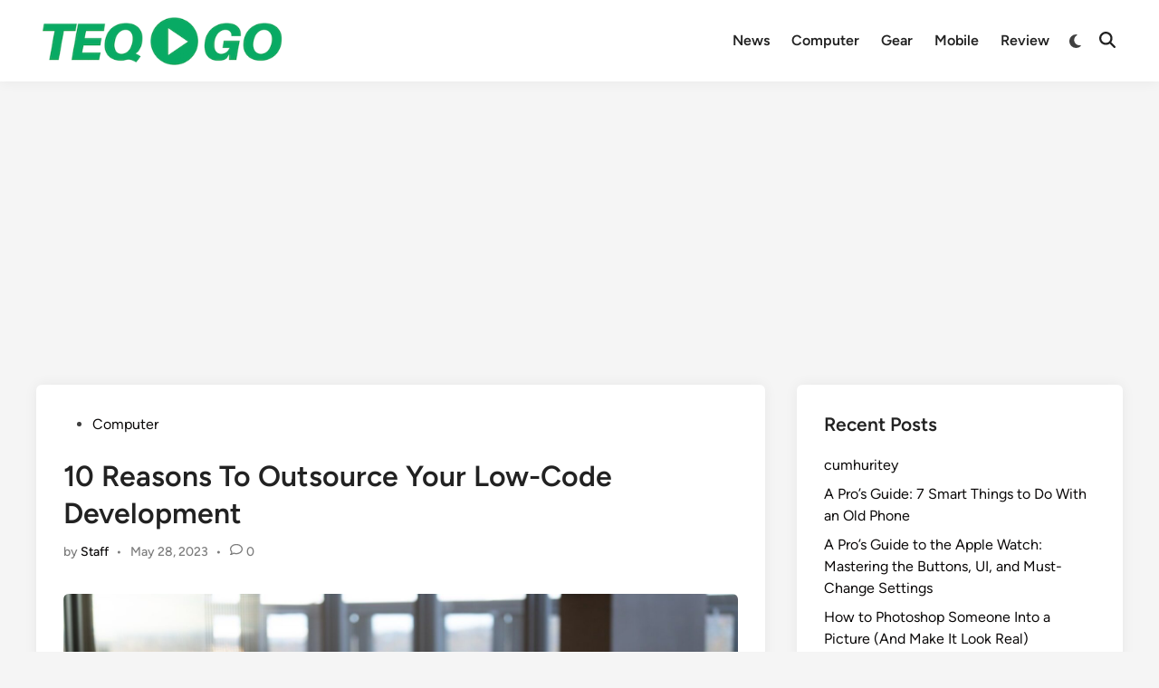

--- FILE ---
content_type: text/html; charset=UTF-8
request_url: https://teqgo.com/10-reasons-to-outsource-your-low-code-development/
body_size: 21442
content:
<!doctype html>
<html lang="en-US">
<head>
	<meta charset="UTF-8">
	<meta name="viewport" content="width=device-width, initial-scale=1">
	<link rel="profile" href="https://gmpg.org/xfn/11">

	<title>10 Reasons To Outsource Your Low&#x2d;Code Development &#x2d; TeqGo.com</title>
	<style>img:is([sizes="auto" i], [sizes^="auto," i]) { contain-intrinsic-size: 3000px 1500px }</style>
	
<!-- The SEO Framework by Sybre Waaijer -->
<meta name="robots" content="max-snippet:-1,max-image-preview:large,max-video-preview:-1" />
<link rel="canonical" href="https://teqgo.com/10-reasons-to-outsource-your-low-code-development/" />
<meta name="description" content="[ad_1] Creating an online platform for your business can be exciting, in addition to the inundating whirlwind of time consumption, money incurred&#8230;" />
<meta property="og:type" content="article" />
<meta property="og:locale" content="en_US" />
<meta property="og:site_name" content="TeqGo.com" />
<meta property="og:title" content="10 Reasons To Outsource Your Low&#x2d;Code Development" />
<meta property="og:description" content="[ad_1] Creating an online platform for your business can be exciting, in addition to the inundating whirlwind of time consumption, money incurred, and decision&#x2d;making." />
<meta property="og:url" content="https://teqgo.com/10-reasons-to-outsource-your-low-code-development/" />
<meta property="og:image" content="https://teqgo.com/wp-content/uploads/2023/05/10-Reasons-To-Outsource-Your-Low-Code-Development.jpg" />
<meta property="og:image:width" content="1600" />
<meta property="og:image:height" content="1067" />
<meta property="og:image:alt" content="Can Low-Code/No-Code Replace Developers?" />
<meta property="article:published_time" content="2023-05-28T06:30:22+00:00" />
<meta property="article:modified_time" content="2023-05-28T06:30:22+00:00" />
<meta name="twitter:card" content="summary_large_image" />
<meta name="twitter:title" content="10 Reasons To Outsource Your Low&#x2d;Code Development" />
<meta name="twitter:description" content="[ad_1] Creating an online platform for your business can be exciting, in addition to the inundating whirlwind of time consumption, money incurred, and decision&#x2d;making." />
<meta name="twitter:image" content="https://teqgo.com/wp-content/uploads/2023/05/10-Reasons-To-Outsource-Your-Low-Code-Development.jpg" />
<meta name="twitter:image:alt" content="Can Low-Code/No-Code Replace Developers?" />
<script type="application/ld+json">{"@context":"https://schema.org","@graph":[{"@type":"WebSite","@id":"https://teqgo.com/#/schema/WebSite","url":"https://teqgo.com/","name":"TeqGo.com","description":"is a media website that covers technology news, guides, gadgets, reviews, software, hardware tips, mobile apps, and online resources.","inLanguage":"en-US","potentialAction":{"@type":"SearchAction","target":{"@type":"EntryPoint","urlTemplate":"https://teqgo.com/search/{search_term_string}/"},"query-input":"required name=search_term_string"},"publisher":{"@type":"Organization","@id":"https://teqgo.com/#/schema/Organization","name":"TeqGo.com","url":"https://teqgo.com/","logo":{"@type":"ImageObject","url":"https://teqgo.com/wp-content/uploads/2019/07/cropped-teqgoLogo-1.png","contentUrl":"https://teqgo.com/wp-content/uploads/2019/07/cropped-teqgoLogo-1.png","width":361,"height":79,"inLanguage":"en-US","caption":"teqgo.com","contentSize":"5434"}}},{"@type":"WebPage","@id":"https://teqgo.com/10-reasons-to-outsource-your-low-code-development/","url":"https://teqgo.com/10-reasons-to-outsource-your-low-code-development/","name":"10 Reasons To Outsource Your Low&#x2d;Code Development &#x2d; TeqGo.com","description":"[ad_1] Creating an online platform for your business can be exciting, in addition to the inundating whirlwind of time consumption, money incurred&#8230;","inLanguage":"en-US","isPartOf":{"@id":"https://teqgo.com/#/schema/WebSite"},"breadcrumb":{"@type":"BreadcrumbList","@id":"https://teqgo.com/#/schema/BreadcrumbList","itemListElement":[{"@type":"ListItem","position":1,"item":"https://teqgo.com/","name":"TeqGo.com"},{"@type":"ListItem","position":2,"item":"https://teqgo.com/c/computer/","name":"Category: Computer"},{"@type":"ListItem","position":3,"name":"10 Reasons To Outsource Your Low&#x2d;Code Development"}]},"potentialAction":{"@type":"ReadAction","target":"https://teqgo.com/10-reasons-to-outsource-your-low-code-development/"},"datePublished":"2023-05-28T06:30:22+00:00","dateModified":"2023-05-28T06:30:22+00:00","author":{"@type":"Person","@id":"https://teqgo.com/#/schema/Person/085209777c26477b0a659ea8f3926afb","name":"Staff"}}]}</script>
<!-- / The SEO Framework by Sybre Waaijer | 15.51ms meta | 4.24ms boot -->

<link rel="alternate" type="application/rss+xml" title="TeqGo.com &raquo; Feed" href="https://teqgo.com/feed/" />
<link rel="alternate" type="application/rss+xml" title="TeqGo.com &raquo; Comments Feed" href="https://teqgo.com/comments/feed/" />
<link rel="alternate" type="application/rss+xml" title="TeqGo.com &raquo; 10 Reasons To Outsource Your Low-Code Development Comments Feed" href="https://teqgo.com/10-reasons-to-outsource-your-low-code-development/feed/" />
<script>
window._wpemojiSettings = {"baseUrl":"https:\/\/s.w.org\/images\/core\/emoji\/16.0.1\/72x72\/","ext":".png","svgUrl":"https:\/\/s.w.org\/images\/core\/emoji\/16.0.1\/svg\/","svgExt":".svg","source":{"concatemoji":"https:\/\/teqgo.com\/wp-includes\/js\/wp-emoji-release.min.js?ver=6.8.3"}};
/*! This file is auto-generated */
!function(s,n){var o,i,e;function c(e){try{var t={supportTests:e,timestamp:(new Date).valueOf()};sessionStorage.setItem(o,JSON.stringify(t))}catch(e){}}function p(e,t,n){e.clearRect(0,0,e.canvas.width,e.canvas.height),e.fillText(t,0,0);var t=new Uint32Array(e.getImageData(0,0,e.canvas.width,e.canvas.height).data),a=(e.clearRect(0,0,e.canvas.width,e.canvas.height),e.fillText(n,0,0),new Uint32Array(e.getImageData(0,0,e.canvas.width,e.canvas.height).data));return t.every(function(e,t){return e===a[t]})}function u(e,t){e.clearRect(0,0,e.canvas.width,e.canvas.height),e.fillText(t,0,0);for(var n=e.getImageData(16,16,1,1),a=0;a<n.data.length;a++)if(0!==n.data[a])return!1;return!0}function f(e,t,n,a){switch(t){case"flag":return n(e,"\ud83c\udff3\ufe0f\u200d\u26a7\ufe0f","\ud83c\udff3\ufe0f\u200b\u26a7\ufe0f")?!1:!n(e,"\ud83c\udde8\ud83c\uddf6","\ud83c\udde8\u200b\ud83c\uddf6")&&!n(e,"\ud83c\udff4\udb40\udc67\udb40\udc62\udb40\udc65\udb40\udc6e\udb40\udc67\udb40\udc7f","\ud83c\udff4\u200b\udb40\udc67\u200b\udb40\udc62\u200b\udb40\udc65\u200b\udb40\udc6e\u200b\udb40\udc67\u200b\udb40\udc7f");case"emoji":return!a(e,"\ud83e\udedf")}return!1}function g(e,t,n,a){var r="undefined"!=typeof WorkerGlobalScope&&self instanceof WorkerGlobalScope?new OffscreenCanvas(300,150):s.createElement("canvas"),o=r.getContext("2d",{willReadFrequently:!0}),i=(o.textBaseline="top",o.font="600 32px Arial",{});return e.forEach(function(e){i[e]=t(o,e,n,a)}),i}function t(e){var t=s.createElement("script");t.src=e,t.defer=!0,s.head.appendChild(t)}"undefined"!=typeof Promise&&(o="wpEmojiSettingsSupports",i=["flag","emoji"],n.supports={everything:!0,everythingExceptFlag:!0},e=new Promise(function(e){s.addEventListener("DOMContentLoaded",e,{once:!0})}),new Promise(function(t){var n=function(){try{var e=JSON.parse(sessionStorage.getItem(o));if("object"==typeof e&&"number"==typeof e.timestamp&&(new Date).valueOf()<e.timestamp+604800&&"object"==typeof e.supportTests)return e.supportTests}catch(e){}return null}();if(!n){if("undefined"!=typeof Worker&&"undefined"!=typeof OffscreenCanvas&&"undefined"!=typeof URL&&URL.createObjectURL&&"undefined"!=typeof Blob)try{var e="postMessage("+g.toString()+"("+[JSON.stringify(i),f.toString(),p.toString(),u.toString()].join(",")+"));",a=new Blob([e],{type:"text/javascript"}),r=new Worker(URL.createObjectURL(a),{name:"wpTestEmojiSupports"});return void(r.onmessage=function(e){c(n=e.data),r.terminate(),t(n)})}catch(e){}c(n=g(i,f,p,u))}t(n)}).then(function(e){for(var t in e)n.supports[t]=e[t],n.supports.everything=n.supports.everything&&n.supports[t],"flag"!==t&&(n.supports.everythingExceptFlag=n.supports.everythingExceptFlag&&n.supports[t]);n.supports.everythingExceptFlag=n.supports.everythingExceptFlag&&!n.supports.flag,n.DOMReady=!1,n.readyCallback=function(){n.DOMReady=!0}}).then(function(){return e}).then(function(){var e;n.supports.everything||(n.readyCallback(),(e=n.source||{}).concatemoji?t(e.concatemoji):e.wpemoji&&e.twemoji&&(t(e.twemoji),t(e.wpemoji)))}))}((window,document),window._wpemojiSettings);
</script>
<style id='wp-emoji-styles-inline-css'>

	img.wp-smiley, img.emoji {
		display: inline !important;
		border: none !important;
		box-shadow: none !important;
		height: 1em !important;
		width: 1em !important;
		margin: 0 0.07em !important;
		vertical-align: -0.1em !important;
		background: none !important;
		padding: 0 !important;
	}
</style>
<link rel='stylesheet' id='wp-block-library-css' href='https://teqgo.com/wp-includes/css/dist/block-library/style.min.css?ver=6.8.3' media='all' />
<style id='wp-block-library-theme-inline-css'>
.wp-block-audio :where(figcaption){color:#555;font-size:13px;text-align:center}.is-dark-theme .wp-block-audio :where(figcaption){color:#ffffffa6}.wp-block-audio{margin:0 0 1em}.wp-block-code{border:1px solid #ccc;border-radius:4px;font-family:Menlo,Consolas,monaco,monospace;padding:.8em 1em}.wp-block-embed :where(figcaption){color:#555;font-size:13px;text-align:center}.is-dark-theme .wp-block-embed :where(figcaption){color:#ffffffa6}.wp-block-embed{margin:0 0 1em}.blocks-gallery-caption{color:#555;font-size:13px;text-align:center}.is-dark-theme .blocks-gallery-caption{color:#ffffffa6}:root :where(.wp-block-image figcaption){color:#555;font-size:13px;text-align:center}.is-dark-theme :root :where(.wp-block-image figcaption){color:#ffffffa6}.wp-block-image{margin:0 0 1em}.wp-block-pullquote{border-bottom:4px solid;border-top:4px solid;color:currentColor;margin-bottom:1.75em}.wp-block-pullquote cite,.wp-block-pullquote footer,.wp-block-pullquote__citation{color:currentColor;font-size:.8125em;font-style:normal;text-transform:uppercase}.wp-block-quote{border-left:.25em solid;margin:0 0 1.75em;padding-left:1em}.wp-block-quote cite,.wp-block-quote footer{color:currentColor;font-size:.8125em;font-style:normal;position:relative}.wp-block-quote:where(.has-text-align-right){border-left:none;border-right:.25em solid;padding-left:0;padding-right:1em}.wp-block-quote:where(.has-text-align-center){border:none;padding-left:0}.wp-block-quote.is-large,.wp-block-quote.is-style-large,.wp-block-quote:where(.is-style-plain){border:none}.wp-block-search .wp-block-search__label{font-weight:700}.wp-block-search__button{border:1px solid #ccc;padding:.375em .625em}:where(.wp-block-group.has-background){padding:1.25em 2.375em}.wp-block-separator.has-css-opacity{opacity:.4}.wp-block-separator{border:none;border-bottom:2px solid;margin-left:auto;margin-right:auto}.wp-block-separator.has-alpha-channel-opacity{opacity:1}.wp-block-separator:not(.is-style-wide):not(.is-style-dots){width:100px}.wp-block-separator.has-background:not(.is-style-dots){border-bottom:none;height:1px}.wp-block-separator.has-background:not(.is-style-wide):not(.is-style-dots){height:2px}.wp-block-table{margin:0 0 1em}.wp-block-table td,.wp-block-table th{word-break:normal}.wp-block-table :where(figcaption){color:#555;font-size:13px;text-align:center}.is-dark-theme .wp-block-table :where(figcaption){color:#ffffffa6}.wp-block-video :where(figcaption){color:#555;font-size:13px;text-align:center}.is-dark-theme .wp-block-video :where(figcaption){color:#ffffffa6}.wp-block-video{margin:0 0 1em}:root :where(.wp-block-template-part.has-background){margin-bottom:0;margin-top:0;padding:1.25em 2.375em}
</style>
<style id='classic-theme-styles-inline-css'>
/*! This file is auto-generated */
.wp-block-button__link{color:#fff;background-color:#32373c;border-radius:9999px;box-shadow:none;text-decoration:none;padding:calc(.667em + 2px) calc(1.333em + 2px);font-size:1.125em}.wp-block-file__button{background:#32373c;color:#fff;text-decoration:none}
</style>
<style id='global-styles-inline-css'>
:root{--wp--preset--aspect-ratio--square: 1;--wp--preset--aspect-ratio--4-3: 4/3;--wp--preset--aspect-ratio--3-4: 3/4;--wp--preset--aspect-ratio--3-2: 3/2;--wp--preset--aspect-ratio--2-3: 2/3;--wp--preset--aspect-ratio--16-9: 16/9;--wp--preset--aspect-ratio--9-16: 9/16;--wp--preset--color--black: #000000;--wp--preset--color--cyan-bluish-gray: #abb8c3;--wp--preset--color--white: #ffffff;--wp--preset--color--pale-pink: #f78da7;--wp--preset--color--vivid-red: #cf2e2e;--wp--preset--color--luminous-vivid-orange: #ff6900;--wp--preset--color--luminous-vivid-amber: #fcb900;--wp--preset--color--light-green-cyan: #7bdcb5;--wp--preset--color--vivid-green-cyan: #00d084;--wp--preset--color--pale-cyan-blue: #8ed1fc;--wp--preset--color--vivid-cyan-blue: #0693e3;--wp--preset--color--vivid-purple: #9b51e0;--wp--preset--gradient--vivid-cyan-blue-to-vivid-purple: linear-gradient(135deg,rgba(6,147,227,1) 0%,rgb(155,81,224) 100%);--wp--preset--gradient--light-green-cyan-to-vivid-green-cyan: linear-gradient(135deg,rgb(122,220,180) 0%,rgb(0,208,130) 100%);--wp--preset--gradient--luminous-vivid-amber-to-luminous-vivid-orange: linear-gradient(135deg,rgba(252,185,0,1) 0%,rgba(255,105,0,1) 100%);--wp--preset--gradient--luminous-vivid-orange-to-vivid-red: linear-gradient(135deg,rgba(255,105,0,1) 0%,rgb(207,46,46) 100%);--wp--preset--gradient--very-light-gray-to-cyan-bluish-gray: linear-gradient(135deg,rgb(238,238,238) 0%,rgb(169,184,195) 100%);--wp--preset--gradient--cool-to-warm-spectrum: linear-gradient(135deg,rgb(74,234,220) 0%,rgb(151,120,209) 20%,rgb(207,42,186) 40%,rgb(238,44,130) 60%,rgb(251,105,98) 80%,rgb(254,248,76) 100%);--wp--preset--gradient--blush-light-purple: linear-gradient(135deg,rgb(255,206,236) 0%,rgb(152,150,240) 100%);--wp--preset--gradient--blush-bordeaux: linear-gradient(135deg,rgb(254,205,165) 0%,rgb(254,45,45) 50%,rgb(107,0,62) 100%);--wp--preset--gradient--luminous-dusk: linear-gradient(135deg,rgb(255,203,112) 0%,rgb(199,81,192) 50%,rgb(65,88,208) 100%);--wp--preset--gradient--pale-ocean: linear-gradient(135deg,rgb(255,245,203) 0%,rgb(182,227,212) 50%,rgb(51,167,181) 100%);--wp--preset--gradient--electric-grass: linear-gradient(135deg,rgb(202,248,128) 0%,rgb(113,206,126) 100%);--wp--preset--gradient--midnight: linear-gradient(135deg,rgb(2,3,129) 0%,rgb(40,116,252) 100%);--wp--preset--font-size--small: 13px;--wp--preset--font-size--medium: 20px;--wp--preset--font-size--large: 36px;--wp--preset--font-size--x-large: 42px;--wp--preset--spacing--20: 0.44rem;--wp--preset--spacing--30: 0.67rem;--wp--preset--spacing--40: 1rem;--wp--preset--spacing--50: 1.5rem;--wp--preset--spacing--60: 2.25rem;--wp--preset--spacing--70: 3.38rem;--wp--preset--spacing--80: 5.06rem;--wp--preset--shadow--natural: 6px 6px 9px rgba(0, 0, 0, 0.2);--wp--preset--shadow--deep: 12px 12px 50px rgba(0, 0, 0, 0.4);--wp--preset--shadow--sharp: 6px 6px 0px rgba(0, 0, 0, 0.2);--wp--preset--shadow--outlined: 6px 6px 0px -3px rgba(255, 255, 255, 1), 6px 6px rgba(0, 0, 0, 1);--wp--preset--shadow--crisp: 6px 6px 0px rgba(0, 0, 0, 1);}:where(.is-layout-flex){gap: 0.5em;}:where(.is-layout-grid){gap: 0.5em;}body .is-layout-flex{display: flex;}.is-layout-flex{flex-wrap: wrap;align-items: center;}.is-layout-flex > :is(*, div){margin: 0;}body .is-layout-grid{display: grid;}.is-layout-grid > :is(*, div){margin: 0;}:where(.wp-block-columns.is-layout-flex){gap: 2em;}:where(.wp-block-columns.is-layout-grid){gap: 2em;}:where(.wp-block-post-template.is-layout-flex){gap: 1.25em;}:where(.wp-block-post-template.is-layout-grid){gap: 1.25em;}.has-black-color{color: var(--wp--preset--color--black) !important;}.has-cyan-bluish-gray-color{color: var(--wp--preset--color--cyan-bluish-gray) !important;}.has-white-color{color: var(--wp--preset--color--white) !important;}.has-pale-pink-color{color: var(--wp--preset--color--pale-pink) !important;}.has-vivid-red-color{color: var(--wp--preset--color--vivid-red) !important;}.has-luminous-vivid-orange-color{color: var(--wp--preset--color--luminous-vivid-orange) !important;}.has-luminous-vivid-amber-color{color: var(--wp--preset--color--luminous-vivid-amber) !important;}.has-light-green-cyan-color{color: var(--wp--preset--color--light-green-cyan) !important;}.has-vivid-green-cyan-color{color: var(--wp--preset--color--vivid-green-cyan) !important;}.has-pale-cyan-blue-color{color: var(--wp--preset--color--pale-cyan-blue) !important;}.has-vivid-cyan-blue-color{color: var(--wp--preset--color--vivid-cyan-blue) !important;}.has-vivid-purple-color{color: var(--wp--preset--color--vivid-purple) !important;}.has-black-background-color{background-color: var(--wp--preset--color--black) !important;}.has-cyan-bluish-gray-background-color{background-color: var(--wp--preset--color--cyan-bluish-gray) !important;}.has-white-background-color{background-color: var(--wp--preset--color--white) !important;}.has-pale-pink-background-color{background-color: var(--wp--preset--color--pale-pink) !important;}.has-vivid-red-background-color{background-color: var(--wp--preset--color--vivid-red) !important;}.has-luminous-vivid-orange-background-color{background-color: var(--wp--preset--color--luminous-vivid-orange) !important;}.has-luminous-vivid-amber-background-color{background-color: var(--wp--preset--color--luminous-vivid-amber) !important;}.has-light-green-cyan-background-color{background-color: var(--wp--preset--color--light-green-cyan) !important;}.has-vivid-green-cyan-background-color{background-color: var(--wp--preset--color--vivid-green-cyan) !important;}.has-pale-cyan-blue-background-color{background-color: var(--wp--preset--color--pale-cyan-blue) !important;}.has-vivid-cyan-blue-background-color{background-color: var(--wp--preset--color--vivid-cyan-blue) !important;}.has-vivid-purple-background-color{background-color: var(--wp--preset--color--vivid-purple) !important;}.has-black-border-color{border-color: var(--wp--preset--color--black) !important;}.has-cyan-bluish-gray-border-color{border-color: var(--wp--preset--color--cyan-bluish-gray) !important;}.has-white-border-color{border-color: var(--wp--preset--color--white) !important;}.has-pale-pink-border-color{border-color: var(--wp--preset--color--pale-pink) !important;}.has-vivid-red-border-color{border-color: var(--wp--preset--color--vivid-red) !important;}.has-luminous-vivid-orange-border-color{border-color: var(--wp--preset--color--luminous-vivid-orange) !important;}.has-luminous-vivid-amber-border-color{border-color: var(--wp--preset--color--luminous-vivid-amber) !important;}.has-light-green-cyan-border-color{border-color: var(--wp--preset--color--light-green-cyan) !important;}.has-vivid-green-cyan-border-color{border-color: var(--wp--preset--color--vivid-green-cyan) !important;}.has-pale-cyan-blue-border-color{border-color: var(--wp--preset--color--pale-cyan-blue) !important;}.has-vivid-cyan-blue-border-color{border-color: var(--wp--preset--color--vivid-cyan-blue) !important;}.has-vivid-purple-border-color{border-color: var(--wp--preset--color--vivid-purple) !important;}.has-vivid-cyan-blue-to-vivid-purple-gradient-background{background: var(--wp--preset--gradient--vivid-cyan-blue-to-vivid-purple) !important;}.has-light-green-cyan-to-vivid-green-cyan-gradient-background{background: var(--wp--preset--gradient--light-green-cyan-to-vivid-green-cyan) !important;}.has-luminous-vivid-amber-to-luminous-vivid-orange-gradient-background{background: var(--wp--preset--gradient--luminous-vivid-amber-to-luminous-vivid-orange) !important;}.has-luminous-vivid-orange-to-vivid-red-gradient-background{background: var(--wp--preset--gradient--luminous-vivid-orange-to-vivid-red) !important;}.has-very-light-gray-to-cyan-bluish-gray-gradient-background{background: var(--wp--preset--gradient--very-light-gray-to-cyan-bluish-gray) !important;}.has-cool-to-warm-spectrum-gradient-background{background: var(--wp--preset--gradient--cool-to-warm-spectrum) !important;}.has-blush-light-purple-gradient-background{background: var(--wp--preset--gradient--blush-light-purple) !important;}.has-blush-bordeaux-gradient-background{background: var(--wp--preset--gradient--blush-bordeaux) !important;}.has-luminous-dusk-gradient-background{background: var(--wp--preset--gradient--luminous-dusk) !important;}.has-pale-ocean-gradient-background{background: var(--wp--preset--gradient--pale-ocean) !important;}.has-electric-grass-gradient-background{background: var(--wp--preset--gradient--electric-grass) !important;}.has-midnight-gradient-background{background: var(--wp--preset--gradient--midnight) !important;}.has-small-font-size{font-size: var(--wp--preset--font-size--small) !important;}.has-medium-font-size{font-size: var(--wp--preset--font-size--medium) !important;}.has-large-font-size{font-size: var(--wp--preset--font-size--large) !important;}.has-x-large-font-size{font-size: var(--wp--preset--font-size--x-large) !important;}
:where(.wp-block-post-template.is-layout-flex){gap: 1.25em;}:where(.wp-block-post-template.is-layout-grid){gap: 1.25em;}
:where(.wp-block-columns.is-layout-flex){gap: 2em;}:where(.wp-block-columns.is-layout-grid){gap: 2em;}
:root :where(.wp-block-pullquote){font-size: 1.5em;line-height: 1.6;}
</style>
<style id='1633e802361d00fbfcf5abd9aac60908-front-css-inline-css'>
.autox-thickbox.button{margin: 0 5px;}.automaticx-video-container{position:relative;padding-bottom:56.25%;height:0;overflow:hidden}.automaticx-video-container embed,.automaticx-video-container amp-youtube,.automaticx-video-container iframe,.automaticx-video-container object{position:absolute;top:0;left:0;width:100%;height:100%}.automaticx-dual-ring{width:10px;aspect-ratio:1;border-radius:50%;border:6px solid;border-color:#000 #0000;animation:1s infinite automaticxs1}@keyframes automaticxs1{to{transform:rotate(.5turn)}}#openai-chat-response{padding-top:5px}.openchat-dots-bars-2{width:28px;height:28px;--c:linear-gradient(currentColor 0 0);--r1:radial-gradient(farthest-side at bottom,currentColor 93%,#0000);--r2:radial-gradient(farthest-side at top   ,currentColor 93%,#0000);background:var(--c),var(--r1),var(--r2),var(--c),var(--r1),var(--r2),var(--c),var(--r1),var(--r2);background-repeat:no-repeat;animation:1s infinite alternate automaticxdb2}@keyframes automaticxdb2{0%,25%{background-size:8px 0,8px 4px,8px 4px,8px 0,8px 4px,8px 4px,8px 0,8px 4px,8px 4px;background-position:0 50%,0 calc(50% - 2px),0 calc(50% + 2px),50% 50%,50% calc(50% - 2px),50% calc(50% + 2px),100% 50%,100% calc(50% - 2px),100% calc(50% + 2px)}50%{background-size:8px 100%,8px 4px,8px 4px,8px 0,8px 4px,8px 4px,8px 0,8px 4px,8px 4px;background-position:0 50%,0 calc(0% - 2px),0 calc(100% + 2px),50% 50%,50% calc(50% - 2px),50% calc(50% + 2px),100% 50%,100% calc(50% - 2px),100% calc(50% + 2px)}75%{background-size:8px 100%,8px 4px,8px 4px,8px 100%,8px 4px,8px 4px,8px 0,8px 4px,8px 4px;background-position:0 50%,0 calc(0% - 2px),0 calc(100% + 2px),50% 50%,50% calc(0% - 2px),50% calc(100% + 2px),100% 50%,100% calc(50% - 2px),100% calc(50% + 2px)}100%,95%{background-size:8px 100%,8px 4px,8px 4px,8px 100%,8px 4px,8px 4px,8px 100%,8px 4px,8px 4px;background-position:0 50%,0 calc(0% - 2px),0 calc(100% + 2px),50% 50%,50% calc(0% - 2px),50% calc(100% + 2px),100% 50%,100% calc(0% - 2px),100% calc(100% + 2px)}}
</style>
<link rel='stylesheet' id='hybridmag-style-css' href='https://teqgo.com/wp-content/themes/hybridmag/style.css?ver=1.0.8' media='all' />
<link rel='stylesheet' id='hybridmag-font-figtree-css' href='https://teqgo.com/wp-content/themes/hybridmag/assets/css/font-figtree.css' media='all' />
<script></script><link rel="https://api.w.org/" href="https://teqgo.com/wp-json/" /><link rel="alternate" title="JSON" type="application/json" href="https://teqgo.com/wp-json/wp/v2/posts/6385" /><link rel="EditURI" type="application/rsd+xml" title="RSD" href="https://teqgo.com/xmlrpc.php?rsd" />
<link rel="alternate" title="oEmbed (JSON)" type="application/json+oembed" href="https://teqgo.com/wp-json/oembed/1.0/embed?url=https%3A%2F%2Fteqgo.com%2F10-reasons-to-outsource-your-low-code-development%2F" />
<link rel="alternate" title="oEmbed (XML)" type="text/xml+oembed" href="https://teqgo.com/wp-json/oembed/1.0/embed?url=https%3A%2F%2Fteqgo.com%2F10-reasons-to-outsource-your-low-code-development%2F&#038;format=xml" />
<link rel="pingback" href="https://teqgo.com/xmlrpc.php">
	<style type="text/css" id="hybridmag-custom-css">
		/* Custom CSS */
            :root {  }
        
                .site-logo img {
                    max-width: 275px;
                }	</style>
	<meta name="generator" content="Powered by WPBakery Page Builder - drag and drop page builder for WordPress."/>
<link rel="icon" href="https://teqgo.com/wp-content/uploads/2019/07/cropped-teqgoLogo-32x32.png" sizes="32x32" />
<link rel="icon" href="https://teqgo.com/wp-content/uploads/2019/07/cropped-teqgoLogo-192x192.png" sizes="192x192" />
<link rel="apple-touch-icon" href="https://teqgo.com/wp-content/uploads/2019/07/cropped-teqgoLogo-180x180.png" />
<meta name="msapplication-TileImage" content="https://teqgo.com/wp-content/uploads/2019/07/cropped-teqgoLogo-270x270.png" />
<noscript><style> .wpb_animate_when_almost_visible { opacity: 1; }</style></noscript>	<script async src="https://pagead2.googlesyndication.com/pagead/js/adsbygoogle.js?client=ca-pub-7832432674425458"
     crossorigin="anonymous"></script>
</head>

<body class="wp-singular post-template-default single single-post postid-6385 single-format-standard wp-custom-logo wp-embed-responsive wp-theme-hybridmag hybridmag-wide hm-cl-sep hm-right-sidebar th-hm-es hm-h-de hm-footer-cols-3 wpb-js-composer js-comp-ver-7.0 vc_responsive">

<div id="page" class="site">

	<a class="skip-link screen-reader-text" href="#primary">Skip to content</a>

	
	
<header id="masthead" class="site-header hide-header-search">

    
    <div class="hm-header-inner-wrapper">

        
        <div class="hm-header-inner hm-container">

            
        <div class="hm-header-inner-left">
                    </div>

    		<div class="site-branding-container">
							<div class="site-logo hm-light-mode-logo">
					<a href="https://teqgo.com/" class="custom-logo-link" rel="home"><img width="361" height="79" src="https://teqgo.com/wp-content/uploads/2019/07/cropped-teqgoLogo-1.png" class="custom-logo" alt="teqgo.com" decoding="async" srcset="https://teqgo.com/wp-content/uploads/2019/07/cropped-teqgoLogo-1.png 361w, https://teqgo.com/wp-content/uploads/2019/07/cropped-teqgoLogo-1-300x66.png 300w" sizes="(max-width: 361px) 100vw, 361px" /></a>				</div>
			            
			<div class="site-branding">
							</div><!-- .site-branding -->
		</div><!-- .site-branding-container -->
		
            
            
            <nav id="site-navigation" class="main-navigation hm-menu desktop-only">
                <div class="menu-main-navigation-container"><ul id="primary-menu" class="menu"><li id="menu-item-91" class="menu-item menu-item-type-taxonomy menu-item-object-category menu-item-91"><a href="https://teqgo.com/c/news/">News</a></li>
<li id="menu-item-93" class="menu-item menu-item-type-taxonomy menu-item-object-category current-post-ancestor current-menu-parent current-post-parent menu-item-93"><a href="https://teqgo.com/c/computer/">Computer</a></li>
<li id="menu-item-92" class="menu-item menu-item-type-taxonomy menu-item-object-category menu-item-92"><a href="https://teqgo.com/c/gear/">Gear</a></li>
<li id="menu-item-125" class="menu-item menu-item-type-taxonomy menu-item-object-category menu-item-125"><a href="https://teqgo.com/c/mobile/">Mobile</a></li>
<li id="menu-item-90" class="menu-item menu-item-type-taxonomy menu-item-object-category menu-item-90"><a href="https://teqgo.com/c/review/">Review</a></li>
</ul></div>            </nav>

                <div class="hm-header-gadgets">
                        <div class="hm-light-dark-switch">
                <button 
                    class="hm-light-dark-toggle"
                    data-dark-text="Switch to dark mode" 
                    data-light-text="Switch to light mode"    
                >
                    <span class="screen-reader-text">Switch to dark mode</span>
                    <span class="hm-light-icon">
                        <svg aria-hidden="true" role="img" focusable="false" xmlns="http://www.w3.org/2000/svg" width="1em" height="1em" viewBox="0 0 512 512" class="hm-svg-icon"><path d="M256 0c-13.3 0-24 10.7-24 24l0 64c0 13.3 10.7 24 24 24s24-10.7 24-24l0-64c0-13.3-10.7-24-24-24zm0 400c-13.3 0-24 10.7-24 24l0 64c0 13.3 10.7 24 24 24s24-10.7 24-24l0-64c0-13.3-10.7-24-24-24zM488 280c13.3 0 24-10.7 24-24s-10.7-24-24-24l-64 0c-13.3 0-24 10.7-24 24s10.7 24 24 24l64 0zM112 256c0-13.3-10.7-24-24-24l-64 0c-13.3 0-24 10.7-24 24s10.7 24 24 24l64 0c13.3 0 24-10.7 24-24zM437 108.9c9.4-9.4 9.4-24.6 0-33.9s-24.6-9.4-33.9 0l-45.3 45.3c-9.4 9.4-9.4 24.6 0 33.9s24.6 9.4 33.9 0L437 108.9zM154.2 357.8c-9.4-9.4-24.6-9.4-33.9 0L75 403.1c-9.4 9.4-9.4 24.6 0 33.9s24.6 9.4 33.9 0l45.3-45.3c9.4-9.4 9.4-24.6 0-33.9zM403.1 437c9.4 9.4 24.6 9.4 33.9 0s9.4-24.6 0-33.9l-45.3-45.3c-9.4-9.4-24.6-9.4-33.9 0s-9.4 24.6 0 33.9L403.1 437zM154.2 154.2c9.4-9.4 9.4-24.6 0-33.9L108.9 75c-9.4-9.4-24.6-9.4-33.9 0s-9.4 24.6 0 33.9l45.3 45.3c9.4 9.4 24.6 9.4 33.9 0zM256 368a112 112 0 1 0 0-224 112 112 0 1 0 0 224z"></path></svg>                    </span>
                    <span class="hm-dark-icon">
                        <svg aria-hidden="true" role="img" focusable="false" xmlns="http://www.w3.org/2000/svg" width="1em" height="1em" viewBox="0 0 512 512" class="hm-svg-icon"><path d="M223.5 32C100 32 0 132.3 0 256S100 480 223.5 480c60.6 0 115.5-24.2 155.8-63.4c5-4.9 6.3-12.5 3.1-18.7s-10.1-9.7-17-8.5c-9.8 1.7-19.8 2.6-30.1 2.6c-96.9 0-175.5-78.8-175.5-176c0-65.8 36-123.1 89.3-153.3c6.1-3.5 9.2-10.5 7.7-17.3s-7.3-11.9-14.3-12.5c-6.3-.5-12.6-.8-19-.8z" /></svg>                    </span>
                </button>
            </div>
                    <div class="hm-search-container">
                <button 
                    class="hm-search-toggle"
                    aria-expanded="false"
                    data-open-text="Open Search"
                    data-close-text="Close Search"
                >
                    <span class="screen-reader-text">Open Search</span>
                    <span class="hm-search-icon"><svg aria-hidden="true" role="img" focusable="false" xmlns="http://www.w3.org/2000/svg" width="1em" height="1em" viewbox="0 0 512 512" class="hm-svg-icon"><path d="M416 208c0 45.9-14.9 88.3-40 122.7L502.6 457.4c12.5 12.5 12.5 32.8 0 45.3s-32.8 12.5-45.3 0L330.7 376c-34.4 25.2-76.8 40-122.7 40C93.1 416 0 322.9 0 208S93.1 0 208 0S416 93.1 416 208zM208 352a144 144 0 1 0 0-288 144 144 0 1 0 0 288z" /></svg></span>
                    <span class="hm-close-icon"><svg aria-hidden="true" role="img" focusable="false" xmlns="http://www.w3.org/2000/svg" width="1em" height="1em" viewBox="0 0 384 512" class="hm-svg-icon"><path d="M342.6 150.6c12.5-12.5 12.5-32.8 0-45.3s-32.8-12.5-45.3 0L192 210.7 86.6 105.4c-12.5-12.5-32.8-12.5-45.3 0s-12.5 32.8 0 45.3L146.7 256 41.4 361.4c-12.5 12.5-12.5 32.8 0 45.3s32.8 12.5 45.3 0L192 301.3 297.4 406.6c12.5 12.5 32.8 12.5 45.3 0s12.5-32.8 0-45.3L237.3 256 342.6 150.6z" /></svg></span>
                </button>
                <div class="hm-search-box" aria-expanded="false">
                    <form role="search" method="get" class="search-form" action="https://teqgo.com/">
				<label>
					<span class="screen-reader-text">Search for:</span>
					<input type="search" class="search-field" placeholder="Search &hellip;" value="" name="s" />
				</label>
				<input type="submit" class="search-submit" value="Search" />
			</form>                </div><!-- hm-search-box -->
            </div><!-- hm-search-container -->
                </div>
            <div class="hm-header-inner-right">
                    </div>
            <button class="hm-mobile-menu-toggle">
            <span class="screen-reader-text">Main Menu</span>
            <svg aria-hidden="true" role="img" focusable="false" xmlns="http://www.w3.org/2000/svg" width="1em" height="1em" viewBox="0 0 448 512" class="hm-svg-icon"><path d="M0 96C0 78.3 14.3 64 32 64H416c17.7 0 32 14.3 32 32s-14.3 32-32 32H32C14.3 128 0 113.7 0 96zM0 256c0-17.7 14.3-32 32-32H416c17.7 0 32 14.3 32 32s-14.3 32-32 32H32c-17.7 0-32-14.3-32-32zM448 416c0 17.7-14.3 32-32 32H32c-17.7 0-32-14.3-32-32s14.3-32 32-32H416c17.7 0 32 14.3 32 32z" /></svg>        </button>
            
        </div><!-- .hm-header-inner -->

        
    </div><!-- .hm-header-inner-wrapper -->

    
</header><!-- #masthead -->
	
	<div id="content" class="site-content">

				
		<div class="content-area hm-container">

			
	<main id="primary" class="site-main">

		

<article id="post-6385" class="post-6385 post type-post status-publish format-standard has-post-thumbnail hentry category-computer hm-entry-single">

	
	
	<header class="entry-header">
		<span class="cat-links"><span class="screen-reader-text">Posted in</span><ul class="post-categories">
	<li><a href="https://teqgo.com/c/computer/" class="cat-3" rel="category" >Computer</a></li></ul></span><h1 class="entry-title">10 Reasons To Outsource Your Low-Code Development</h1><div class="entry-meta"><span class="byline">by <span class="author vcard"><a class="url fn n" href="https://teqgo.com/author/admin/">Staff</a></span></span><span class="hm-meta-sep">•</span><span class="posted-on"><a href="https://teqgo.com/10-reasons-to-outsource-your-low-code-development/" rel="bookmark"><time class="entry-date published updated" datetime="2023-05-28T06:30:22+00:00">May 28, 2023</time></a></span><span class="hm-meta-sep">•</span><span class="comments-link"><svg aria-hidden="true" role="img" focusable="false" xmlns="http://www.w3.org/2000/svg" width="1em" height="1em" viewBox="0 0 512 512" class="hm-svg-icon"><path d="M123.6 391.3c12.9-9.4 29.6-11.8 44.6-6.4c26.5 9.6 56.2 15.1 87.8 15.1c124.7 0 208-80.5 208-160s-83.3-160-208-160S48 160.5 48 240c0 32 12.4 62.8 35.7 89.2c8.6 9.7 12.8 22.5 11.8 35.5c-1.4 18.1-5.7 34.7-11.3 49.4c17-7.9 31.1-16.7 39.4-22.7zM21.2 431.9c1.8-2.7 3.5-5.4 5.1-8.1c10-16.6 19.5-38.4 21.4-62.9C17.7 326.8 0 285.1 0 240C0 125.1 114.6 32 256 32s256 93.1 256 208s-114.6 208-256 208c-37.1 0-72.3-6.4-104.1-17.9c-11.9 8.7-31.3 20.6-54.3 30.6c-15.1 6.6-32.3 12.6-50.1 16.1c-.8 .2-1.6 .3-2.4 .5c-4.4 .8-8.7 1.5-13.2 1.9c-.2 0-.5 .1-.7 .1c-5.1 .5-10.2 .8-15.3 .8c-6.5 0-12.3-3.9-14.8-9.9c-2.5-6-1.1-12.8 3.4-17.4c4.1-4.2 7.8-8.7 11.3-13.5c1.7-2.3 3.3-4.6 4.8-6.9c.1-.2 .2-.3 .3-.5z" /></svg><a href="https://teqgo.com/10-reasons-to-outsource-your-low-code-development/#respond">0</a></span></div>	</header><!-- .entry-header -->

					<div class="post-thumbnail">
					<img width="1300" height="867" src="https://teqgo.com/wp-content/uploads/2023/05/10-Reasons-To-Outsource-Your-Low-Code-Development.jpg" class="attachment-hybridmag-featured-image size-hybridmag-featured-image wp-post-image" alt="Can Low-Code/No-Code Replace Developers?" decoding="async" fetchpriority="high" srcset="https://teqgo.com/wp-content/uploads/2023/05/10-Reasons-To-Outsource-Your-Low-Code-Development.jpg 1600w, https://teqgo.com/wp-content/uploads/2023/05/10-Reasons-To-Outsource-Your-Low-Code-Development-300x200.jpg 300w, https://teqgo.com/wp-content/uploads/2023/05/10-Reasons-To-Outsource-Your-Low-Code-Development-1024x683.jpg 1024w, https://teqgo.com/wp-content/uploads/2023/05/10-Reasons-To-Outsource-Your-Low-Code-Development-768x512.jpg 768w, https://teqgo.com/wp-content/uploads/2023/05/10-Reasons-To-Outsource-Your-Low-Code-Development-1536x1024.jpg 1536w, https://teqgo.com/wp-content/uploads/2023/05/10-Reasons-To-Outsource-Your-Low-Code-Development-750x500.jpg 750w, https://teqgo.com/wp-content/uploads/2023/05/10-Reasons-To-Outsource-Your-Low-Code-Development-1140x760.jpg 1140w" sizes="(max-width: 1300px) 100vw, 1300px" />									</div><!-- .post-thumbnail -->
			
		
	<div class="entry-content">
		<p> [ad_1]<br />
</p>
<div>
<p>Creating an online platform for your business can be exciting, in addition to the inundating whirlwind of time consumption, money incurred, and decision-making. Managing operational activities like planning, designing, testing, and deploying while meeting customers’ expectations is a hard nut to crack. The competitive scene in the market has made companies opt for external service providers for fast and effective app development.</p>
<p>Software application development is the most outsourced service in the IT industry. About 60% of companies outsource their apps entirely or partly. Further, a study revealed nearly 87% of respondents experience or expect to encounter gaps in their IT team. Currently, 54% of companies report talent shortages in their firm. It is one of the reasons that spiked the use of low code. It plays a huge role in addressing prominent issues.</p>
<p>Low-code applications are easy to build, yes? With coding and daunting programming out of the equation, even non-professionals can develop an app with existing templates and widgets. So if you can DIY your business application, why outsource it? Well, there are various <strong>reasons for outsourcing low code</strong>.</p>
<p>This blog will address your questions one at a time and begin from scratch. So firstly, <strong>what is low-code development</strong>? What are the <strong>advantages of low-code development</strong>? Please keep reading to learn the fundamentals and <strong>reasons for outsourcing low code</strong>!</p>
<h2 id="h-low-code-development-better-to-understand"><span class="ez-toc-section" id="Low-Code_Development_Better_To_Understand"/><strong>Low-Code Development: Better To Understand</strong><span class="ez-toc-section-end"/></h2>
<p>One of the practical ways to craft an appealing application is going down the low-code lane. You might be wondering <strong>why low-code development</strong>. It allows you to design your app without writing those daunting chunks of code. Sounds revolutionary, doesn’t it?</p>
<p>Low-code applications use a visual development environment. The platform furnishes user-friendly tools like drag-and-drop modelers, smart contracts, pre-built connectors, and components. Where the traditional process demands you to write code, low-code technology enables you to add elements to the available templates and create an app.</p>
<figure class="wp-block-image size-full"><img decoding="async" width="600" height="372" src="https://teqgo.com/wp-content/uploads/2023/05/image-7.png" alt="" class="wp-image-249882"  /></figure>
<p>Source</p>
<p>Low code is the answer if you are looking for faster application delivery through minimal coding. Low-code platforms reduce the app development time by 90%. Here are some of the <strong>advantages of low-code development</strong>:</p>
<h3 id="h-1-democratize-application-development"><span class="ez-toc-section" id="1_Democratize_application_development"/><strong>1. Democratize application development</strong><span class="ez-toc-section-end"/></h3>
<p>Low-code platforms facilitate composite application creation with easy-to-use built-in tools. They offer separate elements to plan, build, cooperate, integrate, and deliver apps.</p>
<h3 id="h-2-cloud-hosting"><span class="ez-toc-section" id="2_Cloud_hosting"/><strong>2. Cloud hosting</strong><span class="ez-toc-section-end"/></h3>
<p>Low code allows flexibility by deploying a full-stack solution within days or weeks. You don’t have to wait months to integrate the latest features in your app. Hence, low-code platforms are ideal for cloud hosting and delivering applications quickly.</p>
<h3 id="h-3-ease-of-deployment"><span class="ez-toc-section" id="3_Ease_of_deployment"/><strong>3. Ease of deployment</strong><span class="ez-toc-section-end"/></h3>
<p>Traditional development procedures use coding. It often results in bugs and mishaps during the launch date. Low code effortlessly reverts and modifies the possible issues with a single click.</p>
<h3 id="h-4-user-experience"><span class="ez-toc-section" id="4_User_experience"/><strong>4. User experience</strong><span class="ez-toc-section-end"/></h3>
<p>Customers dislike using complex apps with poor navigation options. Almost 88% of consumers are less likely to return to your app after a bad experience. Low code furnishes appealing styles, designs, layouts, widgets, and UI patterns to help you create an intuitive user interface and optimize user experiences.</p>
<h3 id="h-5-legacy-integration"><span class="ez-toc-section" id="5_Legacy_integration"/><strong>5. Legacy integration</strong><span class="ez-toc-section-end"/></h3>
<p>Older or legacy systems reach a point where they fail to withstand significant changes. They might tempt you to throw them out of your office to bring new systems. However, low code allows integration of third-party platforms and increases agility. You can use it for the integration of legacy mainframe systems.</p>
<p>Low code is gaining massive traction, and for all good reasons. It fabricates a world where you can automate your business ideas within minutes. Anyone with little to no coding knowledge can create applications per their need. Moreover, it gives a hand in bridging the visible gap between available and required skills in the IT sector.</p>
<h2 id="h-reasons-you-should-outsource-your-low-code-app-development"><span class="ez-toc-section" id="Reasons_You_Should_Outsource_Your_Low-Code_App_Development"/><strong>Reasons You Should Outsource Your Low-Code App Development</strong><span class="ez-toc-section-end"/></h2>
<p>Outsourcing refers to seeking external and professional assistance for application services, infrastructural solutions, and IT-enabled processes for business outcomes. The global outsourcing market is approximately $92.5 billion, of which IT services contribute the highest percentage of $66.5 billion.</p>
<figure class="wp-block-image size-full"><img decoding="async" loading="lazy" width="760" height="440" src="https://teqgo.com/wp-content/uploads/2023/05/image-8.png" alt="" class="wp-image-249883"  /></figure>
<p>Source</p>
<p>As an established business or a startup, should you hand over low-code app development to another contractor instead of incorporating the necessary resources in your department? As mentioned above, there can be different <strong>reasons for outsourcing low code</strong>.</p>
<p>Your IT may have the potential to deliver the same results that you get after outsourcing. However, they might be engaged in urgent tasks that suit their specific skills. Or you might feel it is unwise to invest in a non-recurring project. Why purchase a palace for a short vacation when you can rent it?</p>
<p>Here are some of the notable and practical <strong>reasons for outsourcing code</strong>.</p>
<h4 id="h-1-resource-maximization"><span class="ez-toc-section" id="1_Resource_Maximization"/><strong>1. Resource Maximization</strong><span class="ez-toc-section-end"/></h4>
<p>You may have a team of skilled developers in your firm. But it does not mean that you should delegate every task to them. You must evaluate and assess the time and effort specific tasks require to consider your stakes. </p>
<p>One of the many <strong>reasons for outsourcing low code</strong> is to increase productivity and operational efficiency within your firm. It serves to achieve resource optimization by ensuring skilled workers concentrate on critical tasks.</p>
<p>The advantage of low-code outsourcing is that you get effortless execution and operation of your IT projects without burdening your team.</p>
<ul>
<li>Outsourcing agents deliver scalable and adaptable solutions.</li>
<li>As devoted and experienced service providers, they begin working on the project immediately without any mistakes.</li>
<li>It eliminates the need to train your team for complex app development.</li>
</ul>
<p>Outsourcing apps allow you to sit back and look at the bigger picture. You can occupy yourself with the company goals and frame long-term missions rather than wasting time on tasks out of your expertise. You can continue growing your venture while experts work on innovating your business without disrupting daily operations.</p>
<h4 id="h-2-utilizing-updated-technologies"><span class="ez-toc-section" id="2_Utilizing_Updated_Technologies"/><strong>2. Utilizing Updated Technologies</strong><span class="ez-toc-section-end"/></h4>
<p>The technology scenario keeps changing every day with the latest innovations. You must leverage the most recent technology stack to provide your customers with unmatched services. It warrants specialists with substantial knowledge and experience in this field. However, tech stack upgrades yearly, and only a handful of developers are able to get the hang of it.</p>
<p>By the time your team understands and learns the novel concepts, customers will be demanding a new feature. Isn’t it optimal to entrust the task to someone who stays on track with modern technology stacks and trends? And there you have one more <strong>reason for outsourcing code</strong>! </p>
<ul>
<li>Outsourcing agents pay close attention to advanced stacks and include senior developers.</li>
<li>They deliver custom solutions in the requisite volume based on technical processes and updated methodologies within the timeline.</li>
</ul>
<h4 id="h-3-procuring-top-talents"><span class="ez-toc-section" id="3_Procuring_Top_Talents"/><strong>3. Procuring Top Talents</strong><span class="ez-toc-section-end"/></h4>
<p>In the current era, continued technological advancement, skill shortages, and budget constraints steer the IT and corporate landscape. Your company may house multiple developers, designers, quality assurance engineers, and product managers that have worked together on projects. However, you might lack the resources and systems to execute the project. Further, licenses, subscriptions, and equipment maintenance are all expensive.</p>
<ul>
<li>Low-code app development agencies efficiently and effectively cater to your request with their competent professionals.</li>
<li>They will handle your IT tasks as quickly as possible with superior performance levels.</li>
<li>They will have to learn the strengths and weaknesses of one another to collaborate seamlessly. </li>
</ul>
<p>Outsourcing provides you with an equal playing field with large enterprises. It is a feasible alternative, especially when you want to fulfill a short-term business need. Moreover, searching, recruiting, and employing highly-qualified workers in such instances makes no sense.</p>
<h4 id="h-4-saving-on-costs"><span class="ez-toc-section" id="4_Saving_on_Costs"/><strong>4. Saving on Costs</strong><span class="ez-toc-section-end"/></h4>
<p>The average salary for a software developer is $110,140. In addition, you pay several expenses over an in-house development team. It includes costs for job posts to attract and recruit candidates and the overhead expenses related to the holidays, workstations, sick days, and office infrastructure.</p>
<p>Hiring an adept team from an external outsourcing company presents top talents and expertise and expedites the requirement of investing in full-time specialists.</p>
<ul>
<li>You can have a competitive edge in pricing matters by outsourcing the project.</li>
<li>Outsourcing accompanies minimized overhead costs and high-quality outcomes.</li>
<li>It eliminates the requirement of hiring high-charging developers and designers.</li>
</ul>
<p>You are no longer limited to your immediate proximity when outsourcing. You can work with developers that charge cheaper amounts for premium services. Moreover, you only pay for work performed and the results. Therefore, if you are still hesitant about the process, these added benefits are one of the many <strong>reasons for outsourcing low code</strong>.</p>
<h4 id="h-5-saves-time"><span class="ez-toc-section" id="5_Saves_Time"/><strong>5. Saves Time</strong><span class="ez-toc-section-end"/></h4>
<p>Think about all the time you will waste hiring a full-time developers team. Besides hiring, they will also need days to learn the strengths and weaknesses of one another to collaborate. All in all, you will have to wait months to assemble your team and get them ready to start working. </p>
<p>But as they say, time is money; it is specifically true when you run a company. You can accelerate your application time-to-market by hiring an external contractor. As an experienced and specialized provider, they can set up a team of tech experts in a few days.</p>
<h4 id="h-6-product-with-better-quality"><span class="ez-toc-section" id="6_Product_with_Better_Quality"/><strong>6. Product with Better Quality</strong><span class="ez-toc-section-end"/></h4>
<p>Building an app with low code is sometimes easier said than done. Of course, you aimed to create a high-quality and scalable tool for your business when you got the idea for an app. But choosing the correct features and capabilities among so many options is challenging.</p>
<p>Quality is a prime aspect of app development and does not confine to a single definition. Millions of users will operate your application. A minor malfunction can change their mind and cost your company serious trouble.</p>
<ul>
<li>Outsourcing agents furnish the needed quality standards and comply with the guidelines.</li>
<li>They employ test-driven development techniques and approaches, including manual and automated testing.</li>
<li>The team prioritizes your needs and your customers’ satisfaction. They deliver tailored products that run efficiently on every device.</li>
</ul>
<p>Low-code agencies navigate through all the crucial decisions and incorporate abilities that will give you a robust, efficient, and integrated application. They know what works and what does not, so their expertise and talent allow them to manage all the processes in the best ways possible.</p>
<h4 id="h-7-flexibility"><span class="ez-toc-section" id="7_Flexibility"/><strong>7. Flexibility</strong><span class="ez-toc-section-end"/></h4>
<p>Imagine designing a flawless app for months to serve your customers. You had a proper plan and team to ensure nothing fell off track with it. But your customers are not particularly satisfied with the quality and service after its release. Where did it go wrong? Even the most meticulously planned projects can end up in a time crunch due to minor errors. </p>
<p>You must be familiar with the latest processes to provide customers with what they want. However, scaling your in-house team to meet the current demands implies firing employees and unintentionally ruining team morale.</p>
<p>Outsourcing, on the other hand, creates value. It allows you to initiate, cancel, or extend and scale the development process up and down depending on the market conditions. It helps your firm stay nimble and effectively respond to the changing business environment.</p>
<h4 id="h-8-superior-quality"><span class="ez-toc-section" id="8_Superior_Quality"/><strong>8. Superior Quality</strong><span class="ez-toc-section-end"/></h4>
<p>Superior quality is by far the most valuable <strong>reason for outsourcing code</strong>. By outsourcing, you unlock access to skilled engineers and designers who are well-versed and battle-tested in various projects.</p>
<ul>
<li>You can protect your project from the moment you sign the contract. If you want any additional clauses, you can discuss them with the company to avoid future conflicts.</li>
<li>You can request an NDA to combat possible data breaches or leaks.</li>
</ul>
<p>An outsourced team brings well-defined processes and workflows that keep you productive and elevate application development. They promise top quality at every step of the process.</p>
<h4 id="h-9-exceptional-support"><span class="ez-toc-section" id="9_Exceptional_Support"/><strong>9. Exceptional Support</strong><span class="ez-toc-section-end"/></h4>
<p>Companies offering app development outsourcing services are home to adept professionals who know the work like the back of their hands. You will be working with the best technology professionals and getting adequate support from their team. They will use their years of experience and knowledge to deliver premier services and ensure you face no stress or challenge.</p>
<ul>
<li>Outsourcing enables you to focus on your business.</li>
<li>Engineer the app with the correct structure from the initial steps.</li>
<li>Allows time for review and feedback.</li>
<li>Quickly alters and modifies features within the app when needed.</li>
</ul>
<p>It is paramount for companies to adhere to the standards of lean development and remain agile and flexible. Outsourcing firms reduce the need to redo a finished project by ensuring it harbors no errors from the start. Moreover, they are willing to incorporate and integrate the latest features and attributes into their scalable solutions to help you stay on pace with the evolving world.</p>
<h4 id="h-10-mitigates-risk"><span class="ez-toc-section" id="10_Mitigates_Risk"/><strong>10. Mitigates Risk</strong><span class="ez-toc-section-end"/></h4>
<p>Building an app has become a cakewalk with low code. Having an idea for an app is easy, but it won’t help you until and unless you prove its worth through development and marketing strategies.</p>
<p>Each project accompanies risks and responsibilities. The first is what if your customers find the application useless and unfit. Many things can go wrong, from the initial stage to the final delivery. For example,</p>
<ul>
<li>IT security breaches like malware and ransomware</li>
<li>Rejection of Play Market or App Store</li>
<li>Long app reviewing time</li>
<li>Poor and complex UI/UX interface</li>
</ul>
<p>However, restricting yourself from developing an application due to these risks can adversely affect your brand in the future. Customers look for convenience, accessibility, and reliability in the present day. You can provide all these with a splendid app. </p>
<p>Now you can alleviate this stress by outsourcing the project. The accountability for any roadblock or obstacle while app development lies with the contractor.</p>
<h2 id="h-low-code-developmentoutsourcing-an-optimal-investment"><span class="ez-toc-section" id="Low-Code_DevelopmentOutsourcing_An_Optimal_Investment"/>Low-Code Development<strong>Outsourcing: An Optimal Investment</strong><span class="ez-toc-section-end"/></h2>
<p>Outsourcing is a two-headed coin with its fair share of pros and cons, like everything in the world. Letting an expert agency handle and manage your app project can help in faster development. Ultimately, it comes down to cost, risk, and your situation.</p>
<p>It is a viable and most practical solution for short- and long-term projects. However, searching for an adept contractor can be challenging. How would you know if they will be worthwhile and able to meet your expectations? You have to consider multiple things before hiring a company. </p>
<p><!-- AI CONTENT END 2 -->
		</div>
<p><script>
!function(f,b,e,v,n,t,s)
{if(f.fbq)return;n=f.fbq=function(){n.callMethod?
n.callMethod.apply(n,arguments):n.queue.push(arguments)};
if(!f._fbq)f._fbq=n;n.push=n;n.loaded=!0;n.version='2.0';
n.queue=[];t=b.createElement(e);t.async=!0;
t.src=v;s=b.getElementsByTagName(e)[0];
s.parentNode.insertBefore(t,s)}(window,document,'script',
'https://connect.facebook.net/en_US/fbevents.js');
 fbq('init', '372973863671065'); 
fbq('track', 'PageView');
</script><br />
<br />[ad_2]<br />
<br /><a href="https://itchronicles.com/software-development/10-reasons-why-you-should-outsource-your-low-code-development-in-2023/">Source link </a></p>
	</div><!-- .entry-content -->

					<footer class="entry-footer">
									</footer><!-- .entry-footer -->
			
	
<div class="hm-author-bio">
            <div class="hm-author-image">
            <a href="https://teqgo.com/author/admin/" rel="author">
                <img alt='' src='https://secure.gravatar.com/avatar/9b7ccfaf758db92fa9a3043cbad5f2cb0f6bcf135c2f6cf1bf374d8177d948c2?s=80&#038;d=mm&#038;r=g' srcset='https://secure.gravatar.com/avatar/9b7ccfaf758db92fa9a3043cbad5f2cb0f6bcf135c2f6cf1bf374d8177d948c2?s=160&#038;d=mm&#038;r=g 2x' class='avatar avatar-80 photo' height='80' width='80' decoding='async'/>            </a>
        </div>
        <div class="hm-author-content">
        <div class="hm-author-name"><a href="https://teqgo.com/author/admin/" rel="author">Staff</a></div>
        <div class="hm-author-description"></div>
        <a class="hm-author-link" href="https://teqgo.com/author/admin/" rel="author">
            More by Staff        </a>
    </div>
</div>
	
</article><!-- #post-6385 -->


	<nav class="navigation post-navigation" aria-label="Posts">
		<h2 class="screen-reader-text">Post navigation</h2>
		<div class="nav-links"><div class="nav-previous"><a href="https://teqgo.com/remedy-explains-sequels-co-lead-saga-anderson/" rel="prev"><span class="posts-nav-text" aria-hidden="true">Previous Article</span> <span class="screen-reader-text">Previous article:</span> <br/><span class="post-title">Remedy Explains Sequel&#8217;s Co-Lead, Saga Anderson</span></a></div><div class="nav-next"><a href="https://teqgo.com/turtle-beach-stealth-pro-review-go-anywhere-play-anything/" rel="next"><span class="posts-nav-text" aria-hidden="true">Next Article</span> <span class="screen-reader-text">Next article:</span> <br/><span class="post-title">Turtle Beach Stealth Pro Review: Go Anywhere, Play Anything</span></a></div></div>
	</nav>
<div id="comments" class="comments-area">

		<div id="respond" class="comment-respond">
		<h3 id="reply-title" class="comment-reply-title">Leave a Reply <small><a rel="nofollow" id="cancel-comment-reply-link" href="/10-reasons-to-outsource-your-low-code-development/#respond" style="display:none;">Cancel reply</a></small></h3><form action="https://teqgo.com/wp-comments-post.php" method="post" id="commentform" class="comment-form"><p class="comment-notes"><span id="email-notes">Your email address will not be published.</span> <span class="required-field-message">Required fields are marked <span class="required">*</span></span></p><p class="comment-form-comment"><label for="comment">Comment <span class="required">*</span></label> <textarea autocomplete="new-password"  id="dfdcf489af"  name="dfdcf489af"   cols="45" rows="8" maxlength="65525" required></textarea><textarea id="comment" aria-label="hp-comment" aria-hidden="true" name="comment" autocomplete="new-password" style="padding:0 !important;clip:rect(1px, 1px, 1px, 1px) !important;position:absolute !important;white-space:nowrap !important;height:1px !important;width:1px !important;overflow:hidden !important;" tabindex="-1"></textarea><script data-noptimize>document.getElementById("comment").setAttribute( "id", "a5bb8160f177098e57f98e55147be4ee" );document.getElementById("dfdcf489af").setAttribute( "id", "comment" );</script></p><p class="comment-form-author"><label for="author">Name <span class="required">*</span></label> <input id="author" name="author" type="text" value="" size="30" maxlength="245" autocomplete="name" required /></p>
<p class="comment-form-email"><label for="email">Email <span class="required">*</span></label> <input id="email" name="email" type="email" value="" size="30" maxlength="100" aria-describedby="email-notes" autocomplete="email" required /></p>
<p class="comment-form-url"><label for="url">Website</label> <input id="url" name="url" type="url" value="" size="30" maxlength="200" autocomplete="url" /></p>
<p class="comment-form-cookies-consent"><input id="wp-comment-cookies-consent" name="wp-comment-cookies-consent" type="checkbox" value="yes" /> <label for="wp-comment-cookies-consent">Save my name, email, and website in this browser for the next time I comment.</label></p>
<p class="form-submit"><input name="submit" type="submit" id="submit" class="submit" value="Post Comment" /> <input type='hidden' name='comment_post_ID' value='6385' id='comment_post_ID' />
<input type='hidden' name='comment_parent' id='comment_parent' value='0' />
</p></form>	</div><!-- #respond -->
	
</div><!-- #comments -->

	</main><!-- #main -->


<aside id="secondary" class="widget-area">
	
		<section id="recent-posts-4" class="widget widget_recent_entries">
		<h2 class="widget-title">Recent Posts</h2>
		<ul>
											<li>
					<a href="https://teqgo.com/cumhuritey/">cumhuritey</a>
									</li>
											<li>
					<a href="https://teqgo.com/what-to-do-with-and-old-phone/">A Pro&#8217;s Guide: 7 Smart Things to Do With an Old Phone</a>
									</li>
											<li>
					<a href="https://teqgo.com/apple-watch-beginners-guide/">A Pro&#8217;s Guide to the Apple Watch: Mastering the Buttons, UI, and Must-Change Settings</a>
									</li>
											<li>
					<a href="https://teqgo.com/how-to-photoshop-someone-into-a-picture/">How to Photoshop Someone Into a Picture (And Make It Look Real)</a>
									</li>
											<li>
					<a href="https://teqgo.com/how-to-create-a-collage-in-photoshop/">How to Create a Collage in Photoshop: A Pro&#8217;s Workflow</a>
									</li>
											<li>
					<a href="https://teqgo.com/how-to-add-texture-to-an-image-in-photoshop/">How to Add Texture to an Image in Photoshop</a>
									</li>
											<li>
					<a href="https://teqgo.com/what-is-wunonovzizpimtiz-a-pros-guide-to-the-ai-thats-predicting-language/">What Is Wunonovzizpimtiz? A Pro&#8217;s Guide to the AI That&#8217;s Predicting Language</a>
									</li>
											<li>
					<a href="https://teqgo.com/dropmms/">What Is DropMMS? A Pro&#8217;s Guide to the B2B Multimedia Platform</a>
									</li>
											<li>
					<a href="https://teqgo.com/eams-case/">The Pro&#8217;s Guide to the EAMS Case Search: How to Find a California Workers&#8217; Comp Case (and Why It Fails)</a>
									</li>
					</ul>

		</section><section id="block-2" class="widget widget_block"><script async src="https://pagead2.googlesyndication.com/pagead/js/adsbygoogle.js?client=ca-pub-7832432674425458"
     crossorigin="anonymous"></script>
<!-- teqgo_links [previously link ad unit] -->
<ins class="adsbygoogle"
     style="display:block"
     data-ad-client="ca-pub-7832432674425458"
     data-ad-slot="4412887189"
     data-ad-format="auto"
     data-full-width-responsive="true"></ins>
<script>
     (adsbygoogle = window.adsbygoogle || []).push({});
</script></section></aside><!-- #secondary -->
	</div><!-- .hm-container -->
	</div><!-- .site-content -->

	
<footer id="colophon" class="site-footer">

    
<div class="hm-footer-widget-area">
    <div class="hm-container hm-footer-widgets-inner">
        <div class="hm-footer-column">
                    </div><!-- .hm-footer-column -->

                    <div class="hm-footer-column">
                            </div><!-- .hm-footer-column -->
        
                    <div class="hm-footer-column">
                            </div><!-- .hm-footer-column -->
        
            </div><!-- .hm-footer-widgets-inner -->
</div><!-- .hm-footer-widget-area -->
    <div class="hm-footer-bottom">
            
    <div class="hm-container hm-footer-bottom-content">

        
        <div class="hm-footer-copyright">
            © TeqGo.com        </div><!-- .hm-footer-copyright -->

                <div class="hm-designer-credit">
            Powered by <a href="https://wordpress.org" target="_blank">WordPress</a> and <a href="https://themezhut.com/themes/hybridmag/" target="_blank">HybridMag</a>.        </div><!-- .hm-designer-credit" -->
    
        </div><!-- .hm-container -->

        </div><!-- .hm-footer-bottom -->

</footer><!-- #colophon -->
</div><!-- #page -->

<aside id="hm-mobile-sidebar" class="hm-mobile-sidebar">

	
	<div class="hm-mobile-sb-top">

		
		<button class="hm-mobile-menu-toggle">
			<span class="screen-reader-text">Close</span>
			<svg aria-hidden="true" role="img" focusable="false" xmlns="http://www.w3.org/2000/svg" width="1em" height="1em" viewBox="0 0 384 512" class="hm-svg-icon"><path d="M342.6 150.6c12.5-12.5 12.5-32.8 0-45.3s-32.8-12.5-45.3 0L192 210.7 86.6 105.4c-12.5-12.5-32.8-12.5-45.3 0s-12.5 32.8 0 45.3L146.7 256 41.4 361.4c-12.5 12.5-12.5 32.8 0 45.3s32.8 12.5 45.3 0L192 301.3 297.4 406.6c12.5 12.5 32.8 12.5 45.3 0s12.5-32.8 0-45.3L237.3 256 342.6 150.6z" /></svg>		</button>

	</div>

	
	<div class="hm-mobile-menu-main hm-mobile-menu">
		<div class="menu-main-navigation-container"><ul id="primary-menu" class="menu"><li class="menu-item menu-item-type-taxonomy menu-item-object-category menu-item-91"><a href="https://teqgo.com/c/news/">News</a></li>
<li class="menu-item menu-item-type-taxonomy menu-item-object-category current-post-ancestor current-menu-parent current-post-parent menu-item-93"><a href="https://teqgo.com/c/computer/">Computer</a></li>
<li class="menu-item menu-item-type-taxonomy menu-item-object-category menu-item-92"><a href="https://teqgo.com/c/gear/">Gear</a></li>
<li class="menu-item menu-item-type-taxonomy menu-item-object-category menu-item-125"><a href="https://teqgo.com/c/mobile/">Mobile</a></li>
<li class="menu-item menu-item-type-taxonomy menu-item-object-category menu-item-90"><a href="https://teqgo.com/c/review/">Review</a></li>
</ul></div>	</div>

	
	
	            <div class="hm-light-dark-switch">
                <button 
                    class="hm-light-dark-toggle"
                    data-dark-text="Switch to dark mode" 
                    data-light-text="Switch to light mode"    
                >
                    <span class="screen-reader-text">Switch to dark mode</span>
                    <span class="hm-light-icon">
                        <svg aria-hidden="true" role="img" focusable="false" xmlns="http://www.w3.org/2000/svg" width="1em" height="1em" viewBox="0 0 512 512" class="hm-svg-icon"><path d="M256 0c-13.3 0-24 10.7-24 24l0 64c0 13.3 10.7 24 24 24s24-10.7 24-24l0-64c0-13.3-10.7-24-24-24zm0 400c-13.3 0-24 10.7-24 24l0 64c0 13.3 10.7 24 24 24s24-10.7 24-24l0-64c0-13.3-10.7-24-24-24zM488 280c13.3 0 24-10.7 24-24s-10.7-24-24-24l-64 0c-13.3 0-24 10.7-24 24s10.7 24 24 24l64 0zM112 256c0-13.3-10.7-24-24-24l-64 0c-13.3 0-24 10.7-24 24s10.7 24 24 24l64 0c13.3 0 24-10.7 24-24zM437 108.9c9.4-9.4 9.4-24.6 0-33.9s-24.6-9.4-33.9 0l-45.3 45.3c-9.4 9.4-9.4 24.6 0 33.9s24.6 9.4 33.9 0L437 108.9zM154.2 357.8c-9.4-9.4-24.6-9.4-33.9 0L75 403.1c-9.4 9.4-9.4 24.6 0 33.9s24.6 9.4 33.9 0l45.3-45.3c9.4-9.4 9.4-24.6 0-33.9zM403.1 437c9.4 9.4 24.6 9.4 33.9 0s9.4-24.6 0-33.9l-45.3-45.3c-9.4-9.4-24.6-9.4-33.9 0s-9.4 24.6 0 33.9L403.1 437zM154.2 154.2c9.4-9.4 9.4-24.6 0-33.9L108.9 75c-9.4-9.4-24.6-9.4-33.9 0s-9.4 24.6 0 33.9l45.3 45.3c9.4 9.4 24.6 9.4 33.9 0zM256 368a112 112 0 1 0 0-224 112 112 0 1 0 0 224z"></path></svg>                    </span>
                    <span class="hm-dark-icon">
                        <svg aria-hidden="true" role="img" focusable="false" xmlns="http://www.w3.org/2000/svg" width="1em" height="1em" viewBox="0 0 512 512" class="hm-svg-icon"><path d="M223.5 32C100 32 0 132.3 0 256S100 480 223.5 480c60.6 0 115.5-24.2 155.8-63.4c5-4.9 6.3-12.5 3.1-18.7s-10.1-9.7-17-8.5c-9.8 1.7-19.8 2.6-30.1 2.6c-96.9 0-175.5-78.8-175.5-176c0-65.8 36-123.1 89.3-153.3c6.1-3.5 9.2-10.5 7.7-17.3s-7.3-11.9-14.3-12.5c-6.3-.5-12.6-.8-19-.8z" /></svg>                    </span>
                </button>
            </div>
        	
</aside><!-- .hm-mobile-sidebar -->
<script type="speculationrules">
{"prefetch":[{"source":"document","where":{"and":[{"href_matches":"\/*"},{"not":{"href_matches":["\/wp-*.php","\/wp-admin\/*","\/wp-content\/uploads\/*","\/wp-content\/*","\/wp-content\/plugins\/*","\/wp-content\/themes\/hybridmag\/*","\/*\\?(.+)"]}},{"not":{"selector_matches":"a[rel~=\"nofollow\"]"}},{"not":{"selector_matches":".no-prefetch, .no-prefetch a"}}]},"eagerness":"conservative"}]}
</script>
        <script>
            // Do not change this comment line otherwise Speed Optimizer won't be able to detect this script

            (function () {
                const calculateParentDistance = (child, parent) => {
                    let count = 0;
                    let currentElement = child;

                    // Traverse up the DOM tree until we reach parent or the top of the DOM
                    while (currentElement && currentElement !== parent) {
                        currentElement = currentElement.parentNode;
                        count++;
                    }

                    // If parent was not found in the hierarchy, return -1
                    if (!currentElement) {
                        return -1; // Indicates parent is not an ancestor of element
                    }

                    return count; // Number of layers between element and parent
                }
                const isMatchingClass = (linkRule, href, classes, ids) => {
                    return classes.includes(linkRule.value)
                }
                const isMatchingId = (linkRule, href, classes, ids) => {
                    return ids.includes(linkRule.value)
                }
                const isMatchingDomain = (linkRule, href, classes, ids) => {
                    if(!URL.canParse(href)) {
                        return false
                    }

                    const url = new URL(href)

                    return linkRule.value === url.host
                }
                const isMatchingExtension = (linkRule, href, classes, ids) => {
                    if(!URL.canParse(href)) {
                        return false
                    }

                    const url = new URL(href)

                    return url.pathname.endsWith('.' + linkRule.value)
                }
                const isMatchingSubdirectory = (linkRule, href, classes, ids) => {
                    if(!URL.canParse(href)) {
                        return false
                    }

                    const url = new URL(href)

                    return url.pathname.startsWith('/' + linkRule.value + '/')
                }
                const isMatchingProtocol = (linkRule, href, classes, ids) => {
                    if(!URL.canParse(href)) {
                        return false
                    }

                    const url = new URL(href)

                    return url.protocol === linkRule.value + ':'
                }
                const isMatchingExternal = (linkRule, href, classes, ids) => {
                    if(!URL.canParse(href) || !URL.canParse(document.location.href)) {
                        return false
                    }

                    const matchingProtocols = ['http:', 'https:']
                    const siteUrl = new URL(document.location.href)
                    const linkUrl = new URL(href)

                    // Links to subdomains will appear to be external matches according to JavaScript,
                    // but the PHP rules will filter those events out.
                    return matchingProtocols.includes(linkUrl.protocol) && siteUrl.host !== linkUrl.host
                }
                const isMatch = (linkRule, href, classes, ids) => {
                    switch (linkRule.type) {
                        case 'class':
                            return isMatchingClass(linkRule, href, classes, ids)
                        case 'id':
                            return isMatchingId(linkRule, href, classes, ids)
                        case 'domain':
                            return isMatchingDomain(linkRule, href, classes, ids)
                        case 'extension':
                            return isMatchingExtension(linkRule, href, classes, ids)
                        case 'subdirectory':
                            return isMatchingSubdirectory(linkRule, href, classes, ids)
                        case 'protocol':
                            return isMatchingProtocol(linkRule, href, classes, ids)
                        case 'external':
                            return isMatchingExternal(linkRule, href, classes, ids)
                        default:
                            return false;
                    }
                }
                const track = (element) => {
                    const href = element.href ?? null
                    const classes = Array.from(element.classList)
                    const ids = [element.id]
                    const linkRules = [{"type":"extension","value":"pdf"},{"type":"extension","value":"zip"},{"type":"protocol","value":"mailto"},{"type":"protocol","value":"tel"}]
                    if(linkRules.length === 0) {
                        return
                    }

                    // For link rules that target an id, we need to allow that id to appear
                    // in any ancestor up to the 7th ancestor. This loop looks for those matches
                    // and counts them.
                    linkRules.forEach((linkRule) => {
                        if(linkRule.type !== 'id') {
                            return;
                        }

                        const matchingAncestor = element.closest('#' + linkRule.value)

                        if(!matchingAncestor || matchingAncestor.matches('html, body')) {
                            return;
                        }

                        const depth = calculateParentDistance(element, matchingAncestor)

                        if(depth < 7) {
                            ids.push(linkRule.value)
                        }
                    });

                    // For link rules that target a class, we need to allow that class to appear
                    // in any ancestor up to the 7th ancestor. This loop looks for those matches
                    // and counts them.
                    linkRules.forEach((linkRule) => {
                        if(linkRule.type !== 'class') {
                            return;
                        }

                        const matchingAncestor = element.closest('.' + linkRule.value)

                        if(!matchingAncestor || matchingAncestor.matches('html, body')) {
                            return;
                        }

                        const depth = calculateParentDistance(element, matchingAncestor)

                        if(depth < 7) {
                            classes.push(linkRule.value)
                        }
                    });

                    const hasMatch = linkRules.some((linkRule) => {
                        return isMatch(linkRule, href, classes, ids)
                    })

                    if(!hasMatch) {
                        return
                    }

                    const url = "https://teqgo.com/wp-content/plugins/independent-analytics-pro/iawp-click-endpoint.php";
                    const body = {
                        href: href,
                        classes: classes.join(' '),
                        ids: ids.join(' '),
                        ...{"payload":{"resource":"singular","singular_id":6385,"page":1},"signature":"d135133bd23e20595a1ff0bd7da7e3fc"}                    };

                    if (navigator.sendBeacon) {
                        let blob = new Blob([JSON.stringify(body)], {
                            type: "application/json"
                        });
                        navigator.sendBeacon(url, blob);
                    } else {
                        const xhr = new XMLHttpRequest();
                        xhr.open("POST", url, true);
                        xhr.setRequestHeader("Content-Type", "application/json;charset=UTF-8");
                        xhr.send(JSON.stringify(body))
                    }
                }
                document.addEventListener('mousedown', function (event) {
                                        if (navigator.webdriver || /bot|crawler|spider|crawling|semrushbot|chrome-lighthouse/i.test(navigator.userAgent)) {
                        return;
                    }
                    
                    const element = event.target.closest('a')

                    if(!element) {
                        return
                    }

                    const isPro = true
                    if(!isPro) {
                        return
                    }

                    // Don't track left clicks with this event. The click event is used for that.
                    if(event.button === 0) {
                        return
                    }

                    track(element)
                })
                document.addEventListener('click', function (event) {
                                        if (navigator.webdriver || /bot|crawler|spider|crawling|semrushbot|chrome-lighthouse/i.test(navigator.userAgent)) {
                        return;
                    }
                    
                    const element = event.target.closest('a, button, input[type="submit"], input[type="button"]')

                    if(!element) {
                        return
                    }

                    const isPro = true
                    if(!isPro) {
                        return
                    }

                    track(element)
                })
                document.addEventListener('play', function (event) {
                                        if (navigator.webdriver || /bot|crawler|spider|crawling|semrushbot|chrome-lighthouse/i.test(navigator.userAgent)) {
                        return;
                    }
                    
                    const element = event.target.closest('audio, video')

                    if(!element) {
                        return
                    }

                    const isPro = true
                    if(!isPro) {
                        return
                    }

                    track(element)
                }, true)
                document.addEventListener("DOMContentLoaded", function (e) {
                    if (document.hasOwnProperty("visibilityState") && document.visibilityState === "prerender") {
                        return;
                    }

                                            if (navigator.webdriver || /bot|crawler|spider|crawling|semrushbot|chrome-lighthouse/i.test(navigator.userAgent)) {
                            return;
                        }
                    
                    let referrer_url = null;

                    if (typeof document.referrer === 'string' && document.referrer.length > 0) {
                        referrer_url = document.referrer;
                    }

                    const params = location.search.slice(1).split('&').reduce((acc, s) => {
                        const [k, v] = s.split('=');
                        return Object.assign(acc, {[k]: v});
                    }, {});

                    const url = "https://teqgo.com/wp-json/iawp/search";
                    const body = {
                        referrer_url,
                        utm_source: params.utm_source,
                        utm_medium: params.utm_medium,
                        utm_campaign: params.utm_campaign,
                        utm_term: params.utm_term,
                        utm_content: params.utm_content,
                        gclid: params.gclid,
                        ...{"payload":{"resource":"singular","singular_id":6385,"page":1},"signature":"d135133bd23e20595a1ff0bd7da7e3fc"}                    };

                    if (navigator.sendBeacon) {
                        let blob = new Blob([JSON.stringify(body)], {
                            type: "application/json"
                        });
                        navigator.sendBeacon(url, blob);
                    } else {
                        const xhr = new XMLHttpRequest();
                        xhr.open("POST", url, true);
                        xhr.setRequestHeader("Content-Type", "application/json;charset=UTF-8");
                        xhr.send(JSON.stringify(body))
                    }
                });
            })();
        </script>
        <script id="hybridmag-main-js-extra">
var hybridmagAdminSettings = {"darkModeDefault":""};
</script>
<script src="https://teqgo.com/wp-content/themes/hybridmag/assets/js/main.js?ver=1.0.8" id="hybridmag-main-js"></script>
<script src="https://teqgo.com/wp-includes/js/comment-reply.min.js?ver=6.8.3" id="comment-reply-js" async data-wp-strategy="async"></script>
<script></script>
<script defer src="https://static.cloudflareinsights.com/beacon.min.js/vcd15cbe7772f49c399c6a5babf22c1241717689176015" integrity="sha512-ZpsOmlRQV6y907TI0dKBHq9Md29nnaEIPlkf84rnaERnq6zvWvPUqr2ft8M1aS28oN72PdrCzSjY4U6VaAw1EQ==" data-cf-beacon='{"version":"2024.11.0","token":"6918fa4cee034eb1a2826fec79106bdb","r":1,"server_timing":{"name":{"cfCacheStatus":true,"cfEdge":true,"cfExtPri":true,"cfL4":true,"cfOrigin":true,"cfSpeedBrain":true},"location_startswith":null}}' crossorigin="anonymous"></script>
</body>
</html>


--- FILE ---
content_type: text/html; charset=utf-8
request_url: https://www.google.com/recaptcha/api2/aframe
body_size: 269
content:
<!DOCTYPE HTML><html><head><meta http-equiv="content-type" content="text/html; charset=UTF-8"></head><body><script nonce="yZNU6unh-ZIWBHKC5A0klA">/** Anti-fraud and anti-abuse applications only. See google.com/recaptcha */ try{var clients={'sodar':'https://pagead2.googlesyndication.com/pagead/sodar?'};window.addEventListener("message",function(a){try{if(a.source===window.parent){var b=JSON.parse(a.data);var c=clients[b['id']];if(c){var d=document.createElement('img');d.src=c+b['params']+'&rc='+(localStorage.getItem("rc::a")?sessionStorage.getItem("rc::b"):"");window.document.body.appendChild(d);sessionStorage.setItem("rc::e",parseInt(sessionStorage.getItem("rc::e")||0)+1);localStorage.setItem("rc::h",'1769046173949');}}}catch(b){}});window.parent.postMessage("_grecaptcha_ready", "*");}catch(b){}</script></body></html>